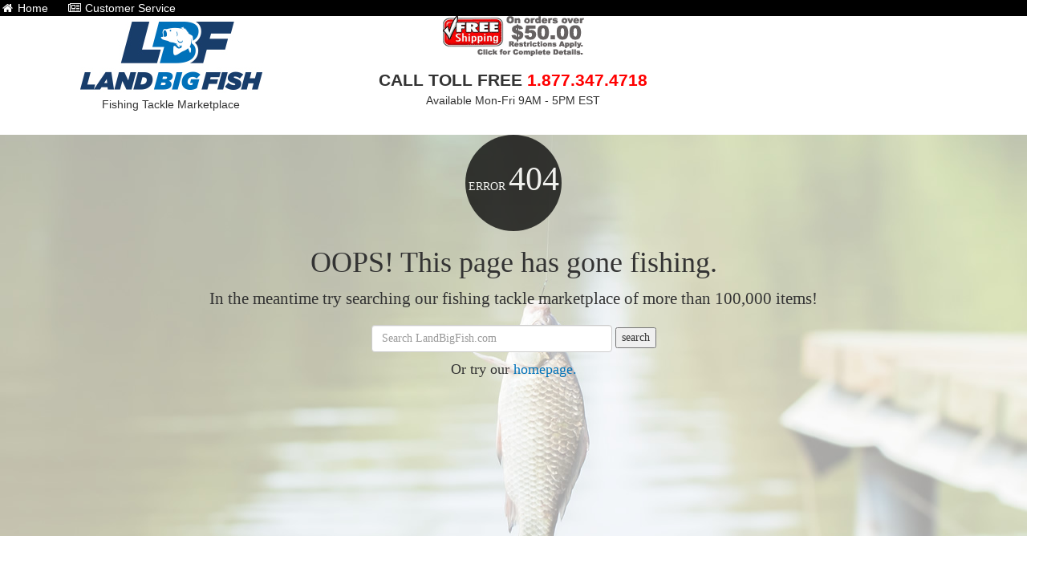

--- FILE ---
content_type: text/html
request_url: https://www.landbigfish.com/Booyah/Rereplace(ReplaceNoCase(SEPage,'.cfm','','all'),'%20','','all')
body_size: 2217
content:


<!DOCTYPE html>
<html lang="en">

<head>
	<cfinclude template="/includes/google-tag-manager-head.cfm" />
    
	<title>LandBigFish.com 404 Error Page Not Found</title>
    <meta charset="utf-8">
    <meta name="robots" content="all,follow">
    <meta name="googlebot" content="index,follow,snippet,archive">
    <meta name="viewport" content="width=device-width, initial-scale=1">
    <meta name="keywords" content="">
	
    <link rel="stylesheet" href="//maxcdn.bootstrapcdn.com/bootstrap/3.3.2/css/bootstrap.min.css">
    
	<!-- Bootstrap and Font Awesome css -->
    <link rel="stylesheet" href="//maxcdn.bootstrapcdn.com/font-awesome/4.3.0/css/font-awesome.min.css">
    <link rel="stylesheet" href="//maxcdn.bootstrapcdn.com/bootstrap/3.3.2/css/bootstrap.min.css">
    <!-- Custom stylesheet -->
    
		<link href="//www.landbigfish.com/css/custom.css?10102016" rel="stylesheet">
	
		<script src="//ajax.googleapis.com/ajax/libs/jquery/1.11.0/jquery.min.js"></script>
	
    <!-- old IE -->
    <!--[if lt IE 9]>
        <script src="//oss.maxcdn.com/html5shiv/3.7.2/html5shiv.min.js"></script>
        <script src="//oss.maxcdn.com/respond/1.4.2/respond.min.js"></script>
		[endif]-->

    <!-- Favicon and apple touch icons-->
    <link rel="shortcut icon" href="img/favicon.ico" type="image/x-icon" />
    <link rel="apple-touch-icon" href="img/apple-touch-icon.png" />
    <link rel="apple-touch-icon" sizes="57x57" href="img/apple-touch-icon-57x57.png" />
    <link rel="apple-touch-icon" sizes="72x72" href="img/apple-touch-icon-72x72.png" />
    <link rel="apple-touch-icon" sizes="76x76" href="img/apple-touch-icon-76x76.png" />
    <link rel="apple-touch-icon" sizes="114x114" href="img/apple-touch-icon-114x114.png" />
    <link rel="apple-touch-icon" sizes="120x120" href="img/apple-touch-icon-120x120.png" />
    <link rel="apple-touch-icon" sizes="144x144" href="img/apple-touch-icon-144x144.png" />
    <link rel="apple-touch-icon" sizes="152x152" href="img/apple-touch-icon-152x152.png" />
	
	<style>
		/*** 404 error ***/
		.my404logo {
			background-color: #000;
			border-radius: 50%;
			color: #fff;
			height: 120px;
			opacity: .75;
			width: 120px;
			text-align: center;
			margin: 0 auto;
			padding-top: 25px;
		}
		#content_container{background-image: url("http://www.landbigfish.com/images/gone-fishing-404.jpg");background-position:50% 55%;min-height:500px;}
	</style>
	
</head>

<body>
	<cfinclude template="/includes/google-tag-manager-body.cfm" />

    <div id="all">
        <header>
            <div id="top">
                <div class="container">
                    <div class="row">
						<div class="global-menu" style="background-color:#000;">
							<a  href="//www.landbigfish.com/" title="Go to our homepage" class="float:left;"><i class="fa fa-home fa-fw"></i>&nbsp;Home</a>&nbsp;&nbsp; &nbsp;&nbsp;
							<a  href="//www.landbigfish.com/customer-service/" title="Customer Service" class="float:left;"><i class="fa fa-newspaper-o fa-fw"></i>&nbsp;Customer Service</a>&nbsp;&nbsp; &nbsp;&nbsp;
							<!--<a  href="//www.landbigfish.com/customer-service/?help=4" title="International Orders" class="float:left;"><i class="fa fa-newspaper-o fa-fw"></i>&nbsp;International Orders</a>&nbsp;&nbsp; &nbsp;&nbsp;												
							<a  href="//www.landbigfish.com/order-status/" title="Track your order" class="float:left;"><i class="fa fa-newspaper-o fa-fw"></i>&nbsp;Track Your Order</a>&nbsp;&nbsp; &nbsp;&nbsp;
							<a class="right" href="//www.landbigfish.com/members/login/" title="Account Login" ><i class="fa fa-sign-in fa-fw" ></i>&nbsp;Account Login</a>
							<a class="right" href="//www.landbigfish.com/register/" title="Join Free" ><i class="fa fa-pencil-square-o fa-fw" ></i>&nbsp;Join Free!</a>-->
						</div>							
                    </div>
                </div>
            </div>

			<div class="collapse clearfix" id="search"></div>
            <!--/.nav-collapse -->
           </div>
          </div>
          <!-- /#navbar -->
         </div>
         <!-- *** NAVBAR END *** -->
        </header>

        <div class="modal fade" id="login-modal" tabindex="-1" role="dialog" aria-labelledby="Login" aria-hidden="true">
            <div class="modal-dialog modal-sm">

                <div class="modal-content">
                    <div class="modal-header">
                        <button type="button" class="close" data-dismiss="modal" aria-hidden="true">&times;</button>
                        <h4 class="modal-title" id="Login">Customer login</h4>
                    </div>
                </div>
				
            </div>
        </div>

        <!-- *** LOGIN MODAL END *** -->

        <div id="heading-breadcrumbs">
            <div class="container">
                <div class="row">
                    <div class="col-md-4" style="text-align:center;">
						<a href="//www.landbigfish.com/default.cfm"><img src="//www.landbigfish.com/common/sys_img/landbigfish-logo.jpg" alt="LandBigFish.com" title="LandBigFish.com"></a>
						<div style="width:100%;text-align:center;font-size:14px;">Fishing Tackle Marketplace</div>
				   </div>
                    <div class="col-md-4">
					  <div style="width:100%;text-align:center;">
					    <div>
							<a href="//www.landbigfish.com/customer-service/?help=3"><img src="//www.landbigfish.com/common/sys_img/freeship2.gif"></a>
							<!--Free Shipping (orders over $50)-->
						</div>
						<div style="margin:1em 0 0 0;padding:0;"><span style="font-size:1.5em;font-weight:600;">CALL TOLL FREE</span><span style="color:red;font-size:1.5em;font-weight:600"> 1.877.347.4718</span></div>
						Available Mon-Fri 9AM - 5PM EST	
					  </div>
					  
				   </div>				   
                    <div class="col-md-4">
                        <!--<ul class="breadcrumb">
                            <li><a href="index.html">Home</a>
                            </li>
                        </ul>-->
						<div id="header_brand_wrapper" >
							 <!--<a id="gotocart" href="//www.landbigfish.com/view-cart/" title="View Cart" style="float:right;padding-left:2em;"><img src="//www.landbigfish.com/common/sys_img/cart.png" style="max-height:30px;float:right;"></a>-->
							 <!--<div id="search_box" style="float:right;"><span class="textbox-label" style="padding-right:1em;">SEARCH</span><input type="text"></div>-->
			
						</div>						

                    </div>
                </div>
            </div>
        </div>
		
		<!-- CLEAR FIX -->
		<div style="width:100%;height:2em;clear:both;"></div>

		
			<div id="content_container" class="row" style="font-family: 'Arial Narrow';">
				<div class="col-md-12">
					<div class="row">
						<div class="col-md-12">
							<div class="my404logo">
							ERROR
							<span style="font-size:3em;font-weight:normal;">404</span>
							</div>
						</div>
					</div>
				
					<div class="row">
						<!-- msg -->
						<div class="row">
							<div class="col-md-12" style="text-align:center;">
								<h1>OOPS! This page has gone fishing.</h1>
								<p style="font-size:1.5em;">In the meantime try searching our fishing tackle marketplace of more than 100,000 items!</p>
							</div>
						</div>
						<!-- search -->
						<div class="col-md-12" style="text-align:center;">
							<form class="navbar-form" action="http://www.landbigfish.com/search/" method="post">
									<input style="width:50%;max-width:300px;" type="text" name="searchString" class="form-control" placeholder="Search LandBigFish.com">
									<input type="submit" value="search"></span>
								
							</form>
						</div>
						<!-- link home -->
						<div class="row">
							<div class="col-md-12" style="text-align:center;">
								<p style="font-size:1.3em;">Or try our <a href="//www.landbigfish.com">homepage.</a></p>
							</div>
						</div>
					</div>
				</div>
			</div>
		
		</body>
		
		
